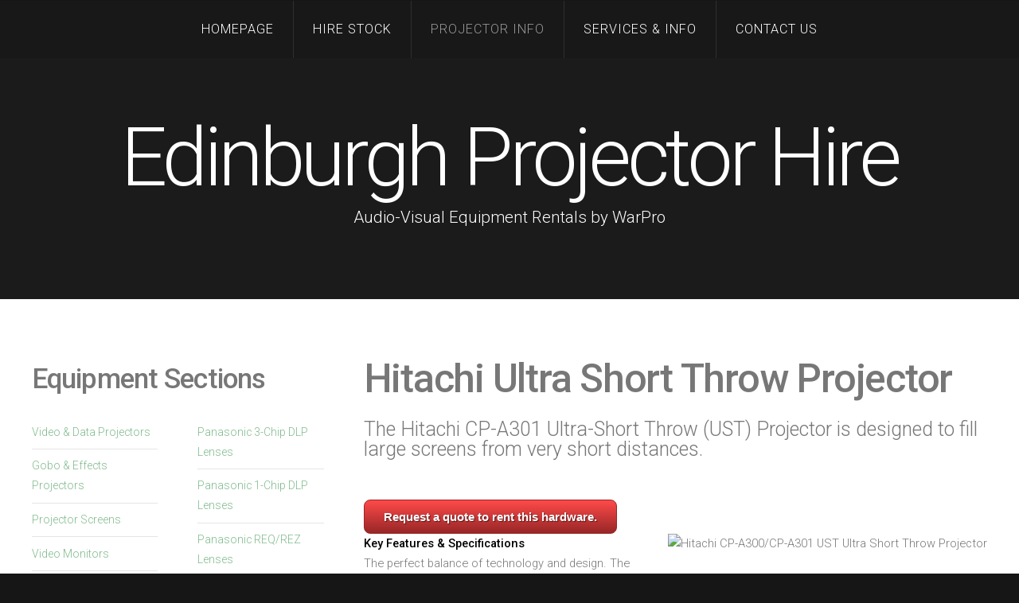

--- FILE ---
content_type: text/html; charset=UTF-8
request_url: https://www.edinburgh-projector-hire.co.uk/projector_info.php?item_id=186
body_size: 11381
content:
<!DOCTYPE HTML>
<!--
	Linear by TEMPLATED
    templated.co @templatedco
    Released for free under the Creative Commons Attribution 3.0 license (templated.co/license)
-->





<!--<link type="text/css" media="screen" rel="stylesheet" href="stylesheets/responsive-tables.css" />-->
<!--<script type="text/javascript" src="javascripts/responsive-tables.js"></script>-->
<!--script src="javascripts/jquery.min.js"></script> -->
<!--<link rel="stylesheet" href="stylesheets/app.css">-->



<html lang="en">
	<head>
		<title>Hitachi CP-A300 Ultra-Short Throw Projector Detailed Specification and UK Hire / Sales Prices.</title>
		<meta http-equiv="content-type" content="text/html; charset=utf-8" />
		<meta name="description" content="Hitachi CP-A300/1 Projector hire in Edinburgh, Scotland and across the UK - this projector is 3000 lumens and often used in theatre and unusual situations where space is an issue. It can fill a screen from a distance of a few inches. It can be ceiling mounted (we have adapted specialist scaff brackets) or floor mounted.  We have multiple units of these and supply venues and touring productions across the UK including National Theatre of Scotland, The Young Vic and many more. We are based in central Edinburgh, but are happy to ship across the UK - Please call us on +44 (0)131 558 3824 with your enquiry or email us at info@warpro.co.uk " />
		<meta name="keywords" content="Ultra-Short Throw Projector Hire Rental CP-A300/301 " />
 <link href="https://fonts.googleapis.com/css?family=Roboto:400,100,300,700,500,900" rel="stylesheet" type="text/css"><script src="https://ajax.googleapis.com/ajax/libs/jquery/3.6.0/jquery.min.js"></script>		<script src="js/skel.min.js"></script>
		<script src="js/skel-panels.min.js"></script>
		<script src="js/init.js"></script>
		<noscript>
			<link rel="stylesheet" href="css/skel-noscript.css" />
			<link rel="stylesheet" href="css/style.css" />
			<link rel="stylesheet" href="css/style-desktop.css" />
			
		</noscript>
		<link rel="stylesheet" href="css/andys.css" />
		 <link href="css/cta_button_red.css" rel="stylesheet" type="text/css">
		
				
  <!-- Global site tag (gtag.js) - Google Analytics -->
<script async src="https://www.googletagmanager.com/gtag/js?id=G-RQN0B09SVL"></script>
<script>
  window.dataLayer = window.dataLayer || [];
  function gtag(){dataLayer.push(arguments);}
  gtag('js', new Date());

  gtag('config', 'G-RQN0B09SVL');
</script>
 	</head>
	<body>
		<!-- Header -->
		<div id="header">
			<div id="nav-wrapper"> 
				<!-- Nav -->
				<nav id="nav">
						<ul><li><a href="index.php">Homepage</a></li><li><a href="edinburgh-video-projection-hire.php">Hire Stock</a></li><li class="active"><a href="projector_info.php?item_id=0000">Projector Info</a></li><li><a href="pages_info.php?item_id=0000&amp;page_type=2">Services &amp; Info</a></li><li><a href="contact.php">Contact Us</a></li></ul>				</nav>
			</div>
			<div class="container"> 
				
				<!-- Logo -->
				<div id="logo">
					<h1><a href="index.php">Edinburgh Projector Hire</a></h1>
					<span class="tag">Audio-Visual Equipment Rentals by WarPro</span>
				</div>
			</div>
		</div>
	<!-- Header --> 

	<!-- Main -->
		<div id="main">
			<div class="container">
				<div class="row">


						<!-- Sidebar -->
					<div id="sidebar" class="4u">

						
	<section>
							<header>
								<h2>Equipment Sections</h2>
							</header>
							<div class="row">
								<section class="6u">
									<ul class="default">
										<li><a href="edinburgh-video-projection-hire.php#data_video_projectors">Video &amp; Data Projectors</a></li>
										<li><a href="gobo-effects-projector-hire.php">Gobo &amp; Effects Projectors</a></li>
							<!--			<li><a href="OHP-carousel-projectors.php">Carousel &amp; OHP Projectors</a></li> -->

										<li><a href="projector-screens.php">Projector Screens</a></li>
										<li><a href="video-monitors.php">Video Monitors</a></li>
										<li><a href="signal-processing-and-distribution.php">Signal Processing &amp; Distribution</a></li>
                                        <li><a href="video-switchers.php">Video Switchers</a></li>
										<li><a href="media-players-and-servers.php">Media Players &amp; Servers</a></li>
                                         
                                         
										
									</ul>
								</section>
								<section class="6u">
									<ul class="default">
										<li><a href="panasonic-triple-chip-projector-lenses.php">Panasonic 3-Chip DLP Lenses</a></li>
										<li><a href="panasonic-single-chip-projector-lenses.php">Panasonic 1-Chip DLP Lenses</a></li>
                                        <li><a href="panasonic-single-chip-req-series-lenses.php">Panasonic REQ/REZ Lenses</a></li>
                                       <li><a href="panasonic-mz-series-projector-lenses.php">MZ-Series Lenses</a></li>
									<!--	<li><a href="panasonic-e-series-projector-lenses.php">E-Series Lenses</a></li> -->
									<!--	<li><a href="panasonic-sanyo-xf-projector-lenses.php#xflenses">Sanyo HF/XF Lenses</a></li> -->
									<!--	<li><a href="panasonic-sanyo-xp-projector-lenses.php#xplenses">Sanyo XP Lenses</a></li> -->
									<!--	<li><a href="edinburgh-projector-lenses.php#hitachi">Misc. Lenses</a></li> -->
                                       <!-- <li><a href="misc-video.php">Misc. Video Kit</a></li> -->
                                       	<li><a href="misc-video.php">Misc. Video Kit</a></li>
									
                                        <li><a href="cameras.php">Cameras</a></li>

									</ul>
								</section>
								



						</div>
						</section>
						
						
												
							<section><header><h2>Specialities &amp; Services</h2></header><ul class="style"><li><a href="pages_info.php?item_id=16&amp;page_type=2">High Brightness Large Venue</a><p>We have a range of very high brightness projectors available which are suitable for use in large venues. These projectors take interchangeable lenses and can be used in multiples either via edge-blending or stacked to increase the brightness and incorporate redundancy where a second unit is used as...</p></li></ul></section>						
						
													
					</div>
						<!-- Content -->
									<div id="content" class="8u skel-cell-important">
									<section><header><h2>Hitachi Ultra Short Throw Projector</h2><span class="byline">The Hitachi CP-A301 Ultra-Short Throw (UST) Projector is designed to fill large screens from very short distances.  </span></header><a class="button" href="contact.php?request_quote=Hitachi+Ultra+Short+Throw+Projector"  rel="nofollow">Request a quote to rent this hardware.</a><div>


<strong>Key Features &amp; Specifications</strong>
<img src="images/proj_cpa301.jpg" alt="Hitachi CP-A300/CP-A301 UST Ultra Short Throw Projector" class="floatIMGright" /><br>

           
		   The perfect balance of technology and design. The light weight and compact CP-A300NM Ultimate Short Throw projector offers the highest quality images with a compelling design and low cost of ownership. This network model ensures easy management while the new bundled wall mount makes installation quick and easy.
		   
		   
		   Brightness (Normal): 3000 ANSI Lumens<br /><strong>Brightness (Eco)</strong>: 2400 ANSI Lumens<br /><strong>Lamp Life</strong>: 4000 Hours<br /><strong>Colour</strong>: Yes <br /><strong>Native resolution</strong>: XGA <br /><strong>Aspect ratio</strong>: 4:3 <br /><strong>Technology</strong>: 3LCD <br /><strong>Contrast ratio (typical)</strong>: 2000:1 <br /><strong>Short Throw (Ultra)</strong>: Yes <br /><strong>Lens Throw Ratio</strong>: 0.3:1 <br /><strong>RGB ports quantity</strong>: 2 <br /><strong>DVI-I ports quantity</strong>: 1 x HDMI <br /><strong>USB Control</strong>: Yes <br /><strong>PC less Presentation</strong>: Yes <br /><strong>RS-232 interface</strong>: Yes <br /><strong>Wireless compliancy</strong>: No <br /><strong>Network Capability</strong>: Yes <br /><strong>Carry Case</strong>: No <br /><strong>Dimensions W x D x H</strong>: 345 x 303 x 85  mm<br /><strong>Weight</strong>: 3.8 Kg<br /><strong>Warranty</strong>: 3 year loan to base replacement and 6 month lamp warranty 
		   
		   </div><br class="clear">  
<header><h2>Hire Rates</h2></header><h2><a href="projector_info.php?item_id=186" target="_self">Hitachi CP-A300 Ultra Short Throw Projector</a></h2>Ultra short throw projector - 0.3:1 throw ratio - with advanced geometry correction. Fills a 3m wide screen from less than 1m. 3000 lumens. We have multiple units, and adapted brackets to allow for rigging on scaff.<br class="spacer"><div  class="float_left">Day: &pound;100.00</div><div class="float_left">Week: &pound;300.00</div><br class="clear"><br class="clear">

<br class="clear">We are happy to hire, demonstrate or sell these units. Please <a href="tel:01315583824">call</a> or <a href="mailto:sales@warpro.co.uk">email</a> for current purchase prices.  Our hire rates are shown above, or see <a href="edinburgh-video-projection-hire.php">here</a> for more options.							

     
<!-- </p> -->
        
						</section>
					</div>
					
					
					<!-- this is closing out my div contained in spec -->
					</div>
					<!-- this is closing out my div contained in spec -->

				<!-- </div> -->
			</div>
		</div>
	<!-- /Main -->

	<!-- Tweet -->
		<div id="tweet">
			<div class="container">
				<section>

<h6>&nbsp;</h6>
					<blockquote>
					
					&ldquo;We service all types of AV work, from the basic powerpoint presentation right up to festival and arena shows&ldquo;					
					
					</blockquote>
				</section>
			</div>
		</div>
	<!-- /Tweet -->

		<!-- Footer -->
		<div id="footer">
			<div class="container">


				<section>
					<header>
						<h2>Get in touch</h2>
						<span class="byline"><a href="tel:01315583824">Call us on 0131 558 3824</a> during office hours or <a href="mailto:andy@warpro.co.uk?subject=webmail" target="_blank">email</a> us.</span>
					</header>
					<ul class="contact">
						<li><a href="https://twitter.com/edinprojectors" class="fa fa-twitter"><span>Twitter</span></a></li>
						<li class="active"><a href="https://www.facebook.com/Edinburgh-Projectors-164298208556/" class="fa fa-facebook"><span>Facebook</span></a></li>
						<li><a href="https://www.pinterest.com/edinburghprojec" class="fa fa-dribbble"><span>Pinterest</span></a></li>
						<li><a href="https://plus.google.com/+Edinburgh-projector-hireCoUk" class="fa fa-google-plus"><span>Google+</span></a></li>
						<li><a href="mailto:andy@warpro.co.uk?subject=webmail" class="fa fa-envelope"><span>Email</span></a></li>
					</ul>
				</section>


			</div>
		</div>

	<!-- Copyright -->
		<div id="copyright">
			<div class="container">
				<a href="sitemap.php" target="_self">Site Map</a>
<br />

(c) Copyright 2003 - 2026, <A HREF="https://www.edinburgh-projector-hire.co.uk/">Edinburgh
    Projector Hire</A> (War Productions Ltd).
    <br>	Based on a CSS Template by TEMPLATED
				<!--Images: <a href="http://unsplash.com">Unsplash</a> (<a href="http://unsplash.com/cc0">CC0</a>) -->

			</div>
		</div>


	</body>
</html>


--- FILE ---
content_type: text/css
request_url: https://www.edinburgh-projector-hire.co.uk/css/andys.css
body_size: 288
content:
/* this is my additions */

.float_right {float:right; margin-left:10px; font-weight:400;}

.float_left {float:left; margin-right:10px;  margin-top:10px;  font-weight:400;}

img.float_left {float:left; margin-right:10px; }

.float_left_no_weight {float:left; margin-right:10px;  }

--- FILE ---
content_type: text/css
request_url: https://www.edinburgh-projector-hire.co.uk/css/cta_button_red.css
body_size: 1203
content:
.button {
  margin-top: 1em;
    display: inline-block;
    text-align: center;
    vertical-align: middle;
    padding: 12px 24px;
    border: 1px solid #982727;
    border-radius: 8px;
    background: #ff4a4a;
    background: -webkit-gradient(linear, left top, left bottom, from(#ff4a4a), to(#982727));
    background: -moz-linear-gradient(top, #ff4a4a, #982727);
    background: linear-gradient(to bottom, #ff4a4a, #982727);
    text-shadow: #5a1717 1px 1px 1px;
    font: normal normal bold 15px arial;
    color: #ffffff;
    text-decoration: none;
}
.button:hover,
.button:focus {
    border: 1px solid #b32e2e;
    background: #ff5959;
    background: -webkit-gradient(linear, left top, left bottom, from(#ff5959), to(#b62f2f));
    background: -moz-linear-gradient(top, #ff5959, #b62f2f);
    background: linear-gradient(to bottom, #ff5959, #b62f2f);
    color: #ffffff;
    text-decoration: none;
}
.button:active {
    background: #982727;
    background: -webkit-gradient(linear, left top, left bottom, from(#982727), to(#982727));
    background: -moz-linear-gradient(top, #982727, #982727);
    background: linear-gradient(to bottom, #982727, #982727);
}



--- FILE ---
content_type: text/css
request_url: https://www.edinburgh-projector-hire.co.uk/css/style-desktop.css
body_size: 610
content:
body{}
body,input,textarea,select{}
header{margin-bottom:1.6em;}
header h2{font-size:3.4em;}
header .byline{font-size:1.7em;}
#header{padding:10em 0 6em 0;}
.homepage #header{padding:16em 0 12em 0;}
#main{padding:6em 0em;}
.homepage #content header h2{padding:0.70em 0em;font-size:2.2em;}
#sidebar h2{font-size:2.4em;}
#footer{padding:6em 0em;}
#featured{padding:6em 0em;}
#featured h3{padding:1.5em 0em;font-size:1.6em;}
#featured header{margin-bottom:3em;}
#featured p{line-height:2em;font-size:1.2em;}
#tweet{padding:6em 0em;}
#tweet blockquote{margin:0;padding:1em 4em;line-height:1.5em;font-size:1.8em;}

